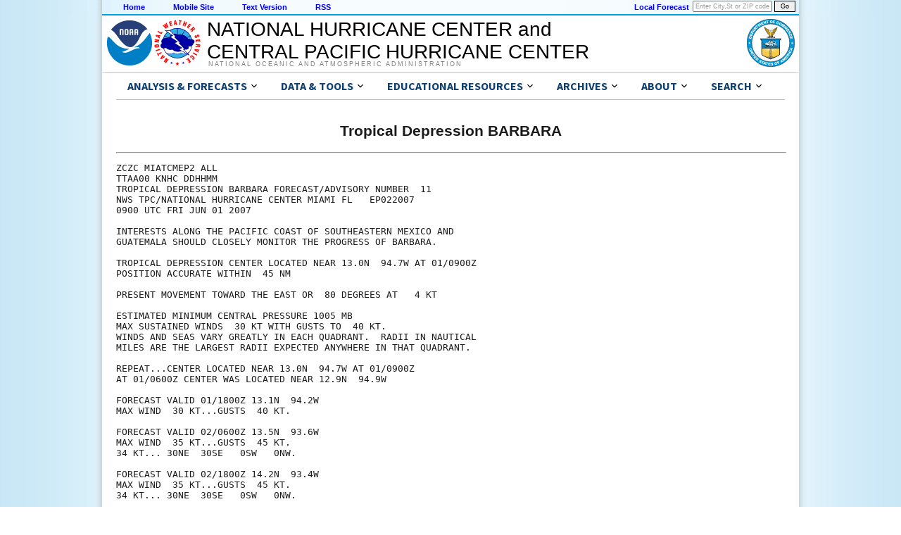

--- FILE ---
content_type: text/html; charset=UTF-8
request_url: https://www.nhc.noaa.gov/archive/2007/ep02/ep022007.fstadv.011.shtml?
body_size: 24186
content:




<!-- This _public page copied by nhcWeb -->

<!-- Used by archived advisories -->

  



  
    
<!DOCTYPE html>
<html lang="en">
<head>
  <!-- This _public page copied by nhcWeb -->
  
  <title></title>
  <meta charset="utf-8">
  <script async="" src="/assets/js/uswds-init.min.js"></script>
  <link rel="preload" as="style" href="/assets/css/uswds-styles-90fd8c52c5.min.css" />
  <link rel="stylesheet" href="/assets/css/uswds-styles-90fd8c52c5.min.css" type="text/css" />
  </head>
<body>
  <div class="skipheader">
    <a href="#contents"><img height="1" alt="Skip Navigation Links" src="/css/images/skipgraphic.gif" width="1" border="0"></a>
  </div>
  
  <!-- Top Menu Navigation Section -->
<div class="altformatcenter">
  <div class="altformatcontent">
    <script src="https://www.weather.gov/source/nws/govshutdown.js" defer></script>
    <div class="altformat">
      <div class="format-type">
        <a href="/index.shtml">Home</a>
      </div>
      <div class="format-type">
        <a href="/mobile">Mobile Site</a>
      </div>
      <div class="format-type">
        <a href="?text">Text Version</a>
      </div>
      <div class="format-type">
        <a href="/aboutrss.shtml">RSS</a>
      </div>

      <div class="local-forecast">
        <form name="getForecast" id="getForecast" action="https://forecast.weather.gov/zipcity.php" method="get">
    <!--    <label for="inputstring">Local forecast by "City, St" or ZIP code</label> -->
        <input id="inputstring" name="inputstring" type="text" size="8" value="Enter City,St or ZIP code" onclick="this.value=''">
        <input name="btnSearch" id="btnSearch" type="submit" value="Go">
        </form>
      </div>
      <div class="forecast-description">
        <a href="https://www.weather.gov">Local Forecast</a>
      </div>
    </div>
  </div>
</div>

  
<!-- Header Section -->
<div class="header">
  <div class="header-content">
    <a href="http://www.noaa.gov"><img class="header-noaa-icon" src="/assets/images/NOAA_noText_logo.svg" alt="National Oceanic and Atmospheric Administration logo" role="img" style="height: 68px; margin-top: 5px;"></a>
    <a href="http://www.weather.gov"><img class="header-nws-icon" src="/assets/images/NWS_logo.svg" alt="National Weather Service logo" role="img" style="height: 68px; margin-top: 5px;"></a>
    <a href="http://www.commerce.gov" class="header-doc"><img src="/assets/images/DOC_logo.svg" alt="United States Department of Commerce" role="img" style="height: 68px; margin-top: 5px; margin-right: 6px;"></a>
    <div class="header-center-text"><a class="header-center-text" href="/index.php" style="height:auto;">NATIONAL HURRICANE CENTER and<br>CENTRAL PACIFIC HURRICANE CENTER</a></div>
    <div class="header-noaa-text"><a class="header-noaa-text">National Oceanic and Atmospheric Administration</a></div>
  </div>
</div>
<div class="header-shadow"><div class="header-shadow-content"></div></div>

  <div class="center">
    <div class="content">
  <div class="usa-overlay"></div>
<header class="usa-header nhc-header">
  <div class="usa-nav-container">
    <nav id="nhc-main-nav" aria-label="Primary navigation" class="usa-nav bg-white border-bottom-1px border-base-lighter">      
      <ul class="usa-nav__primary usa-accordion margin-0 padding-0 display-flex flex-wrap">

        <!-- Forecast Links -->
        <li class="usa-nav__primary-item">
          <button
            type="button"
            class="usa-accordion__button usa-nav__link"
            aria-expanded="false"
            aria-controls="nav-forecast-menu"
          >
            <span>Analysis & Forecasts</span>
          </button>
          <ul id="nav-forecast-menu" class="usa-nav__submenu bg-white" hidden>
            <li><a class="usa-link" href="/cyclones">Tropical Cyclone Products</a></li>
            <li><a class="usa-link" href="/gtwo.php">Tropical Weather Outlooks</a></li>
            <li><a class="usa-link" href="/marine">Marine Products</a></li>
            <li><a class="usa-link" href="/rip-currents/map.html">Rip Currents Map</a></li>
            <li><a class="usa-link" href="/aboutrss.shtml">RSS Feeds</a></li>
            <li><a class="usa-link" href="/gis/">GIS Products</a></li>
            <li><a class="usa-link" href="/aboutalternate.shtml">Alternate Formats</a></li>
            <li><a class="usa-link" href="/aboutnhcprod.shtml">Tropical Cyclone Product Descriptions</a></li>
            <li><a class="usa-link" href="/productexamples/">Tropical Cyclone Product Examples</a></li>
            <li><a class="usa-link" href="/abouttafbprod.shtml">Marine Product Descriptions</a></li>
          </ul>
        </li>
        
        <!-- Data & Tools -->
        <li class="usa-nav__primary-item">
          <button
            type="button"
            class="usa-accordion__button usa-nav__link"
            aria-expanded="false"
            aria-controls="nav-data-menu"
          >
            <span>Data & Tools</span>
          </button>
          <ul id="nav-data-menu" class="usa-nav__submenu bg-white" hidden>
            <li><a class="usa-link" href="/satellite.php">Satellite Imagery</a></li>
            <li><a class="usa-link" href="/radar.php">Radar Imagery</a></li>
            <li><a class="usa-link" href="/recon.php">Aircraft Reconnaissance</a></li>
            <li><a class="usa-link" href="/analysis_tools.php">Tropical Analysis Tools</a></li>
            <li><a class="usa-link" href="/experimental/">Experimental Products</a></li>
            <li><a class="usa-link" href="/gccalc.shtml">Lat/Lon Distance Calculator</a></li>
            <li><a class="usa-link" href="/tracking_charts.shtml">Blank Tracking Maps</a></li>
          </ul>
        </li>

        <!-- Outreach & Education-->
        <li class="usa-nav__primary-item">
          <button
            type="button"
            class="usa-accordion__button usa-nav__link"
            aria-expanded="false"
            aria-controls="nav-education-menu"
          >
            <span>Educational Resources</span>
          </button>
          <ul id="nav-education-menu" class="usa-nav__submenu bg-white" hidden>
            <li>
              <a
                class="usa-link usa-link--external"
                rel="noreferrer"
                href="http://www.weather.gov/wrn/hurricane-preparedness"
                target="_blank"
              >
                Be Prepared!<br>NWS Hurricane Prep Week
              </a>
            </li>
            <li><a class="usa-link" href="/outreach">Outreach Documents</a></li>
            <li><a class="usa-link" href="/TCvideos.shtml">TC Videos</a></li>
            <li><a class="usa-link" href="/rip-currents/">Rip Currents</a></li>
            <li><a class="usa-link" href="/surge/">Storm Surge</a></li>
            <li><a class="usa-link" href="/breakpoints/">Watch/Warning Breakpoints</a></li>
            <li><a class="usa-link" href="/climo/">Climatology</a></li>
            <li><a class="usa-link" href="/aboutnames.shtml">Tropical Cyclone Names</a></li>
            <li><a class="usa-link" href="/aboutsshws.php">Wind Scale</a></li>
            <li><a class="usa-link" href="/dcmi.shtml">Records and Facts</a></li>
            <li><a class="usa-link" href="/outreach/history">Historical Hurricane Summaries</a></li>
            <li><a class="usa-link" href="/modelsummary.shtml">Forecast Models</a></li>
            <li><a class="usa-link" href="/aboutpubs.shtml">NHC Publications</a></li>
            <li><a class="usa-link" href="/aboutgloss.shtml">NHC Glossary</a></li>
            <li><a class="usa-link" href="/acronyms.shtml">Acronyms</a></li>
            <li><a class="usa-link" href="/faq.shtml">Frequent Questions</a></li>
          </ul>
        </li>

        <!-- Archives -->
        <li class="usa-nav__primary-item">
          <button
            type="button"
            class="usa-accordion__button usa-nav__link"
            aria-expanded="false"
            aria-controls="nav-archive-menu"
          >
            <span>Archives</span>
          </button>
          <ul id="nav-archive-menu" class="usa-nav__submenu bg-white" hidden>
            <li><a class="usa-link" href="/archive/2025/">Tropical Cyclone Advisories</a></li>
            <li><a class="usa-link" href="/archive/xgtwo/gtwo_archive.php">Tropical Weather Outlooks</a></li>
            <li><a class="usa-link" href="/data/tcr/index.php">Tropical Cyclone Reports</a></li>
            <li><a class="usa-link" href="/verification/">Tropical Cyclone Forecast Verification</a></li> 
            <li><a class="usa-link" href="/text/MIATWSAT.shtml">Atlantic Current Season Summary</a></li>
            <li><a class="usa-link" href="/text/MIATWSEP.shtml">E. Pacific Current Season Summary</a></li>
            <li><a class="usa-link" href="/newsarchive.shtml">NHC News Archive</a></li>
            <li><a class="usa-link" href="/data/">Other Archives: HURDAT, Track Maps, Marine Products, and more</a></li>
          </ul>
        </li>

        <!-- About NHC/CPHC -->
        <li class="usa-nav__primary-item">
          <button
            type="button"
            class="usa-accordion__button usa-nav__link"
            aria-expanded="false"
            aria-controls="nav-about-menu"
          >
            <span>About</span>
          </button>
          <ul id="nav-about-menu" class="usa-nav__submenu bg-white" hidden>
            <li><a class="usa-link" href="/aboutintro.shtml">National Hurricane Center</a></li>
            <li><a class="usa-link" href="/aboutcphc.php">Central Pacific Hurricane Center</a></li>
            <li><a class="usa-link" href="/aboutlibrary.php">Library</a></li>
            <li><a class="usa-link" href="/contact.shtml">Contact Us</a></li>
          </ul>
        </li>

        <!-- Search -->
        <li class="usa-nav__primary-item">
          <button
            type="button"
            class="usa-accordion__button usa-nav__link"
            aria-expanded="false"
            aria-controls="nav-search-menu"
          >
            <span>Search</span>
          </button>
          <ul id="nav-search-menu" class="usa-nav__submenu bg-white" hidden>
            <li>
              <form id="search-form" method="get" action="https://search.usa.gov/search" class="usa-search usa-search--small padding-1" role="search">
                <fieldset class="usa-fieldset">
                  <legend class="usa-legend usa-legend">Search for</legend>
                  <input type="hidden" name="v:project" value="firstgov">
                  <input type="hidden" name="affiliate" value="nws.noaa.gov">
                  <label class="usa-sr-only" for="search-field-en-small">Search</label>
                  <input
                    class="usa-input width-auto"
                    id="search-field-en-small"
                    type="search"
                    name="query"
                  />
                  <button class="usa-button" type="submit">
                    <img
                      src="/assets/img/usa-icons-bg/search--white.svg"
                      class="usa-search__submit-icon"
                      alt="Search"
                    />
                  </button>
                </fieldset>
              </form>
            </li>
          </ul>
        </li>
      </ul>
  
    </nav>
  </div>
</header>

<script>
document.addEventListener('DOMContentLoaded', function() {
  // Find the sub-menu that contains the search form
  const searchMenuContainer = document.querySelector('#nav-search-menu');

  if (searchMenuContainer) {
    // Prevent the 'click' event from bubbling up to the document.
    // This stops the USWDS script from closing the menu when you
    // interact with the form inside it.
    searchMenuContainer.addEventListener('click', function(event) {
      event.stopPropagation();
    });
  }
});
</script>

  <!-- BEGIN Google Analytics code -->
<!-- We participate in the US government's analytics program. See the data at analytics.usa.gov. -->
<script src="//dap.digitalgov.gov/Universal-Federated-Analytics-Min.js?agency=DOC&amp;subagency=NOAA" id="_fed_an_ua_tag"></script>
<!-- END Google Analytics code -->

  <a name="contents" id="contents"></a><br>
  
  <h2 align="center" style="width: 100%;">Tropical Depression BARBARA </h2>
  <hr width="100%" align="left">
  
  



<pre>
ZCZC MIATCMEP2 ALL
TTAA00 KNHC DDHHMM
TROPICAL DEPRESSION BARBARA FORECAST/ADVISORY NUMBER  11
NWS TPC/NATIONAL HURRICANE CENTER MIAMI FL   EP022007
0900 UTC FRI JUN 01 2007
 
INTERESTS ALONG THE PACIFIC COAST OF SOUTHEASTERN MEXICO AND
GUATEMALA SHOULD CLOSELY MONITOR THE PROGRESS OF BARBARA.
 
TROPICAL DEPRESSION CENTER LOCATED NEAR 13.0N  94.7W AT 01/0900Z
POSITION ACCURATE WITHIN  45 NM
 
PRESENT MOVEMENT TOWARD THE EAST OR  80 DEGREES AT   4 KT
 
ESTIMATED MINIMUM CENTRAL PRESSURE 1005 MB
MAX SUSTAINED WINDS  30 KT WITH GUSTS TO  40 KT.
WINDS AND SEAS VARY GREATLY IN EACH QUADRANT.  RADII IN NAUTICAL
MILES ARE THE LARGEST RADII EXPECTED ANYWHERE IN THAT QUADRANT.
 
REPEAT...CENTER LOCATED NEAR 13.0N  94.7W AT 01/0900Z
AT 01/0600Z CENTER WAS LOCATED NEAR 12.9N  94.9W
 
FORECAST VALID 01/1800Z 13.1N  94.2W
MAX WIND  30 KT...GUSTS  40 KT.
 
FORECAST VALID 02/0600Z 13.5N  93.6W
MAX WIND  35 KT...GUSTS  45 KT.
34 KT... 30NE  30SE   0SW   0NW.
 
FORECAST VALID 02/1800Z 14.2N  93.4W
MAX WIND  35 KT...GUSTS  45 KT.
34 KT... 30NE  30SE   0SW   0NW.
 
FORECAST VALID 03/0600Z 14.8N  93.5W
MAX WIND  35 KT...GUSTS  45 KT.
34 KT... 45NE  45SE   0SW  45NW.
 
FORECAST VALID 04/0600Z 16.0N  95.0W
MAX WIND  40 KT...GUSTS  50 KT.
34 KT... 45NE  45SE   0SW  45NW.
 
EXTENDED OUTLOOK. NOTE...ERRORS FOR TRACK HAVE AVERAGED NEAR 200 NM
ON DAY 4 AND 225 NM ON DAY 5...AND FOR INTENSITY NEAR 20 KT EACH DAY
 
OUTLOOK VALID 05/0600Z 16.5N  96.0W...INLAND
MAX WIND  20 KT...GUSTS  25 KT.
 
OUTLOOK VALID 06/0600Z...DISSIPATED
 
REQUEST FOR 3 HOURLY SHIP REPORTS WITHIN 300 MILES OF 13.0N  94.7W
 
NEXT ADVISORY AT 01/1500Z
 
$$
FORECASTER RHOME
 
 
NNNN
</pre>


          <br><br>
        <div class="footer">
          <div class="footer-content">
            <div class='footer-header'>
               Quick Links and Additional Resources<br>
            </div>
            <div class='footer-column'>
              <a class='footer-column-head' href='/cyclones/'>Tropical Cyclone Forecasts</a><br>
              <a class="usa-link" href='/cyclones'>Tropical Cyclone Advisories</a><br>
              <a class="usa-link" href='/gtwo.php'>Tropical Weather Outlook</a><br>
              <a class="usa-link" href='/audio'>Audio/Podcasts</a><br>
              <a class="usa-link" href='/aboutnhcprod.shtml'>About Advisories</a><br>
              <br>
              <a class='footer-column-head' href='/marine'>Marine Forecasts</a><br>
              <a class="usa-link" href='/marine/offshores.php'>Offshore Waters Forecasts</a><br>
              <a class="usa-link" href='/marine/grids.php'>Gridded Forecasts</a><br>
              <a class="usa-link" href='/marine/graphicast.php'>Graphicast</a><br>
              <a class="usa-link" href='/abouttafbprod.shtml'>About Marine</a><br>
            </div>
            <div class='footer-column'>
              <a class='footer-column-head' href='/socialmedia'>Social Media</a><br>
              <a 
                class="usa-link usa-link--external"
                rel="noreferrer"
                href="/nhcexit.php?outurl=http://www.facebook.com/NWSNHC"
              >
                <img src="/css/images/f_logo.png" alt="Follow the National Hurricane Center on Facebook" width="15" height="15"> &nbsp; NHC on Facebook
              </a><br>
              <a 
                class="usa-link usa-link--external"
                rel="noreferrer"
                href="/x.php"
              >
                <img src="/css/images/x-logo.png" alt="Follow the National Hurricane Center on X" height="13" width="15"> &nbsp; NHC on X
              </a><br>
              <a 
                class="usa-link usa-link--external"
                rel="noreferrer"
                href="/nhcexit.php?outurl=http://www.youtube.com/user/NWSNHC"
              >
                <img src="/css/images/youtube_logo.png" alt="Subscribe the National Hurricane Center on YouTube" height="12" width="15"> &nbsp; NHC on YouTube
              </a><br>
              <a 
                class="usa-link usa-link--external"
                rel="noreferrer"
                href="/nhcexit.php?outurl=http://noaanhc.wordpress.com/"
              >
                <img src="/css/images/w_logo.png" alt="Read the National Hurricane Center Inside the Eye blog on WordPress" height="15" width="15"> &nbsp; NHC Blog:<br>&nbsp; &nbsp; &nbsp; "Inside the Eye"
              </a><br>
              <br>
              <a class='footer-column-head' href="/prepare">Hurricane Preparedness</a><br>
              <a 
                class="usa-link usa-link--external"
                rel="noreferrer"
                href="https://www.weather.gov/safety/hurricane-plan"
              >
                Preparedness Guide
              </a><br>
              <a class="usa-link" href="/prepare/hazards.php">Hurricane Hazards</a><br>
              <a
                class="usa-link usa-link--external" 
                rel="noreferrer"
                href="https://www.weather.gov/safety/hurricane-ww"
              >
                Watches and Warnings
              </a><br>
              <a class="usa-link" href="/prepare/marine.php">Marine Safety</a><br>
              <a
                class="usa-link usa-link--external"
                rel="noreferrer"
                href="http://www.ready.gov/hurricanes"
              >
                Ready.gov Hurricanes
              </a><br>
              <a class="usa-link" href="https://www.weather.gov/wrn/force">Weather-Ready Nation</a><br>
              <a 
                class="usa-link usa-link--external"
                rel="noreferrer"
                href="http://www.fema.gov/emergency-management-agencies"
              >
                Emergency Management Offices
              </a><br>
            </div>
            <div class='footer-column'>
              <a class='footer-column-head' href='/aboutresearch.shtml'>Research and Development</a><br>
              <a 
                class="usa-link usa-link--external"
                rel="noreferrer"
                href="http://www.aoml.noaa.gov/hrd/"
              >
                NOAA Hurricane Research Division
              </a><br>
              <a class="usa-link" href="/hot/">Hurricane and Ocean Testbed</a><br>
              <a
                class="usa-link usa-link--external"
                rel="noreferrer"
                href="/nhcexit.php?outurl=http://www.hfip.org"
              >
                Hurricane Forecast Improvement Program
              </a><br>
              <br>
              <a class='footer-column-head' href='/aboutintro.shtml'>Other Resources</a><br>
              <a class="usa-link" href="/qa/">Q & A with NHC</a><br>
              <a
                class="usa-link usa-link--external"
                rel="noreferrer"
                href="http://www.aoml.noaa.gov/general/lib/lib1/nhclib/"
              >
                NHC/AOML Library Branch
              </a><br>
              <a
                class="usa-link usa-link--external"
                rel="noreferrer"
                href="http://www.aoml.noaa.gov/hrd/tcfaq/tcfaqHED.html"
              >
                NOAA: Hurricane FAQs
              </a><br>
              <a class="usa-link" href="/nhop">National Hurricane Operations Plan</a><br>
              <a
                class="usa-link usa-link--external"
                rel="noreferrer"
                href="/nhcexit.php?outurl=http://www.wx4nhc.org"
              >
                WX4NHC Amateur Radio
              </a><br>
            </div>
            <div class='footer-column'>
              <a class='footer-column-head' href="http://www.ncep.noaa.gov">NWS Forecast Offices</a><br>
              <a
                class="usa-link usa-link--external"
                rel="noreferrer"
                href="http://www.wpc.ncep.noaa.gov"
              >
                Weather Prediction Center
              </a><br>
              <a
                class="usa-link usa-link--external"
                rel="noreferrer"
                href="http://www.spc.noaa.gov"
              >
                Storm Prediction Center
              </a><br>
              <a
                class="usa-link usa-link--external"
                rel="noreferrer"
                href="https://ocean.weather.gov"
              >
                Ocean Prediction Center
              </a><br>
              <a
                class="usa-link usa-link--external"
                rel="noreferrer"
                href="http://www.weather.gov"
              >
                Local Forecast Offices
              </a><br>
              <br>
              <a class='footer-column-head' href="/aboutrsmc.shtml">Worldwide Tropical Cyclone Centers</a><br>
              <a
                class="usa-link usa-link--external"
                rel="noreferrer"
                href="/nhcexit.php?outurl=https://www.canada.ca/hurricanes"
              >
                Canadian Hurricane Centre
              </a><br>
              <a
                class="usa-link usa-link--external"
                rel="noreferrer"
                href="/nhcexit.php?outurl=https://www.metoc.navy.mil/jtwc/jtwc.html"
              >
                Joint Typhoon Warning Center
              </a><br>
              <a class="usa-link" href="/aboutrsmc.shtml">Other Tropical Cyclone Centers</a><br>
              <a
                class="usa-link usa-link--external"
                rel="noreferrer"
                href="/nhcexit.php?outurl=http://severe.worldweather.org"
              >
                WMO Severe Weather Info Centre
              </a>
            </div>
          </div>
        </div>
        

  <!-- legal footer area -->
<div class="footer-legal">
  <div class="footer-legal-content">
    <div class="footer-legal-gov">
      <a href="http://www.usa.gov"><img src="/css/images/usa_gov.png" alt="usa.gov" width="110" height="30"></a>
    </div> 
    <div class="footer-legal-column" style="width:200px;">
      <p> 
          <a 
            class="usa-link usa-link--external"
            rel="noreferrer"
            href="http://www.commerce.gov"
          >
            US Dept of Commerce
          </a><br>
          <a 
            class="usa-link usa-link--external"
            rel="noreferrer"
            href="http://www.noaa.gov"
          >
            National Oceanic and Atmospheric Administration
          </a><br>
          National Hurricane Center<br>
          11691 SW 17th Street<br>
          Miami, FL, 33165<br>
          <a href='mailto:nhcwebmaster@noaa.gov'>nhcwebmaster@noaa.gov</a>
      </p>
    </div>

    <div class="footer-legal-column" style="width:200px;">
      <p>
          Central Pacific Hurricane Center<br>
          2525 Correa Rd<br>
          Suite 250<br>
          Honolulu, HI 96822<br>
          <a href='mailto:W-HFO.webmaster@noaa.gov'>W-HFO.webmaster@noaa.gov</a>
      </p>
    </div>

    <div class="footer-legal-column2">
      <p>
        <a href="http://www.weather.gov/disclaimer">Disclaimer</a><br>
        <a href="http://www.cio.noaa.gov/Policy_Programs/info_quality.html">Information Quality</a><br>
        <a href="http://www.weather.gov/help">Help</a><br>
        <a href="http://www.weather.gov/glossary">Glossary</a>
      </p>
    </div>

    <div class="footer-legal-column3">
      <p>
        <a href="http://www.weather.gov/privacy">Privacy Policy</a><br>
        <a href="http://www.rdc.noaa.gov/~foia">Freedom of Information Act (FOIA)</a><br>
        <a href="http://www.weather.gov/about">About Us</a><br>
        <a href="http://www.weather.gov/careers">Career Opportunities</a>
      </p>
    </div>
  </div>
</div><!-- end of <div class="footer-legal"> -->
      </div><!-- End of content div -->
    </div><!-- End of center div -->
    <div id="wrap"> </div>
    <script async src="/assets/js/uswds.min.js"></script>
  </body>
</html>

  



